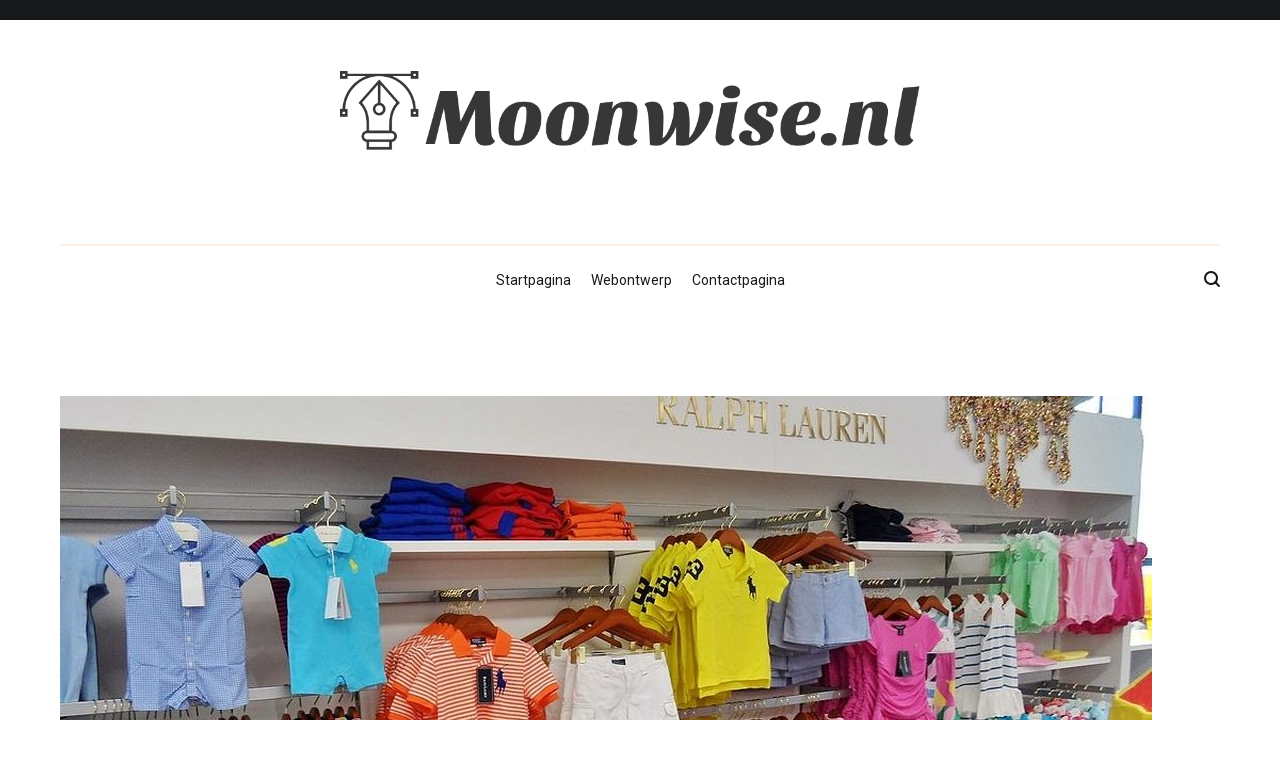

--- FILE ---
content_type: text/html; charset=UTF-8
request_url: https://moonwise.nl/?page=main
body_size: 11426
content:
<!doctype html>
<html lang="nl-NL">
<head>
	<meta charset="UTF-8">
	<meta name="viewport" content="width=device-width, initial-scale=1.0, user-scalable=no">
	<link rel="profile" href="https://gmpg.org/xfn/11">

	<title>Moonwise.nl</title>
<meta name='robots' content='max-image-preview:large' />
<link rel='dns-prefetch' href='//use.fontawesome.com' />
<link rel='dns-prefetch' href='//maxcdn.bootstrapcdn.com' />
<link rel="alternate" type="application/rss+xml" title="Moonwise.nl &raquo; feed" href="https://moonwise.nl/feed/" />
<script type="text/javascript">
/* <![CDATA[ */
window._wpemojiSettings = {"baseUrl":"https:\/\/s.w.org\/images\/core\/emoji\/15.0.3\/72x72\/","ext":".png","svgUrl":"https:\/\/s.w.org\/images\/core\/emoji\/15.0.3\/svg\/","svgExt":".svg","source":{"concatemoji":"https:\/\/moonwise.nl\/wp-includes\/js\/wp-emoji-release.min.js?ver=6.6.4"}};
/*! This file is auto-generated */
!function(i,n){var o,s,e;function c(e){try{var t={supportTests:e,timestamp:(new Date).valueOf()};sessionStorage.setItem(o,JSON.stringify(t))}catch(e){}}function p(e,t,n){e.clearRect(0,0,e.canvas.width,e.canvas.height),e.fillText(t,0,0);var t=new Uint32Array(e.getImageData(0,0,e.canvas.width,e.canvas.height).data),r=(e.clearRect(0,0,e.canvas.width,e.canvas.height),e.fillText(n,0,0),new Uint32Array(e.getImageData(0,0,e.canvas.width,e.canvas.height).data));return t.every(function(e,t){return e===r[t]})}function u(e,t,n){switch(t){case"flag":return n(e,"\ud83c\udff3\ufe0f\u200d\u26a7\ufe0f","\ud83c\udff3\ufe0f\u200b\u26a7\ufe0f")?!1:!n(e,"\ud83c\uddfa\ud83c\uddf3","\ud83c\uddfa\u200b\ud83c\uddf3")&&!n(e,"\ud83c\udff4\udb40\udc67\udb40\udc62\udb40\udc65\udb40\udc6e\udb40\udc67\udb40\udc7f","\ud83c\udff4\u200b\udb40\udc67\u200b\udb40\udc62\u200b\udb40\udc65\u200b\udb40\udc6e\u200b\udb40\udc67\u200b\udb40\udc7f");case"emoji":return!n(e,"\ud83d\udc26\u200d\u2b1b","\ud83d\udc26\u200b\u2b1b")}return!1}function f(e,t,n){var r="undefined"!=typeof WorkerGlobalScope&&self instanceof WorkerGlobalScope?new OffscreenCanvas(300,150):i.createElement("canvas"),a=r.getContext("2d",{willReadFrequently:!0}),o=(a.textBaseline="top",a.font="600 32px Arial",{});return e.forEach(function(e){o[e]=t(a,e,n)}),o}function t(e){var t=i.createElement("script");t.src=e,t.defer=!0,i.head.appendChild(t)}"undefined"!=typeof Promise&&(o="wpEmojiSettingsSupports",s=["flag","emoji"],n.supports={everything:!0,everythingExceptFlag:!0},e=new Promise(function(e){i.addEventListener("DOMContentLoaded",e,{once:!0})}),new Promise(function(t){var n=function(){try{var e=JSON.parse(sessionStorage.getItem(o));if("object"==typeof e&&"number"==typeof e.timestamp&&(new Date).valueOf()<e.timestamp+604800&&"object"==typeof e.supportTests)return e.supportTests}catch(e){}return null}();if(!n){if("undefined"!=typeof Worker&&"undefined"!=typeof OffscreenCanvas&&"undefined"!=typeof URL&&URL.createObjectURL&&"undefined"!=typeof Blob)try{var e="postMessage("+f.toString()+"("+[JSON.stringify(s),u.toString(),p.toString()].join(",")+"));",r=new Blob([e],{type:"text/javascript"}),a=new Worker(URL.createObjectURL(r),{name:"wpTestEmojiSupports"});return void(a.onmessage=function(e){c(n=e.data),a.terminate(),t(n)})}catch(e){}c(n=f(s,u,p))}t(n)}).then(function(e){for(var t in e)n.supports[t]=e[t],n.supports.everything=n.supports.everything&&n.supports[t],"flag"!==t&&(n.supports.everythingExceptFlag=n.supports.everythingExceptFlag&&n.supports[t]);n.supports.everythingExceptFlag=n.supports.everythingExceptFlag&&!n.supports.flag,n.DOMReady=!1,n.readyCallback=function(){n.DOMReady=!0}}).then(function(){return e}).then(function(){var e;n.supports.everything||(n.readyCallback(),(e=n.source||{}).concatemoji?t(e.concatemoji):e.wpemoji&&e.twemoji&&(t(e.twemoji),t(e.wpemoji)))}))}((window,document),window._wpemojiSettings);
/* ]]> */
</script>
<style id='wp-emoji-styles-inline-css' type='text/css'>

	img.wp-smiley, img.emoji {
		display: inline !important;
		border: none !important;
		box-shadow: none !important;
		height: 1em !important;
		width: 1em !important;
		margin: 0 0.07em !important;
		vertical-align: -0.1em !important;
		background: none !important;
		padding: 0 !important;
	}
</style>
<link rel='stylesheet' id='wp-block-library-css' href='https://moonwise.nl/wp-includes/css/dist/block-library/style.min.css?ver=6.6.4' type='text/css' media='all' />
<style id='classic-theme-styles-inline-css' type='text/css'>
/*! This file is auto-generated */
.wp-block-button__link{color:#fff;background-color:#32373c;border-radius:9999px;box-shadow:none;text-decoration:none;padding:calc(.667em + 2px) calc(1.333em + 2px);font-size:1.125em}.wp-block-file__button{background:#32373c;color:#fff;text-decoration:none}
</style>
<style id='global-styles-inline-css' type='text/css'>
:root{--wp--preset--aspect-ratio--square: 1;--wp--preset--aspect-ratio--4-3: 4/3;--wp--preset--aspect-ratio--3-4: 3/4;--wp--preset--aspect-ratio--3-2: 3/2;--wp--preset--aspect-ratio--2-3: 2/3;--wp--preset--aspect-ratio--16-9: 16/9;--wp--preset--aspect-ratio--9-16: 9/16;--wp--preset--color--black: #000000;--wp--preset--color--cyan-bluish-gray: #abb8c3;--wp--preset--color--white: #ffffff;--wp--preset--color--pale-pink: #f78da7;--wp--preset--color--vivid-red: #cf2e2e;--wp--preset--color--luminous-vivid-orange: #ff6900;--wp--preset--color--luminous-vivid-amber: #fcb900;--wp--preset--color--light-green-cyan: #7bdcb5;--wp--preset--color--vivid-green-cyan: #00d084;--wp--preset--color--pale-cyan-blue: #8ed1fc;--wp--preset--color--vivid-cyan-blue: #0693e3;--wp--preset--color--vivid-purple: #9b51e0;--wp--preset--gradient--vivid-cyan-blue-to-vivid-purple: linear-gradient(135deg,rgba(6,147,227,1) 0%,rgb(155,81,224) 100%);--wp--preset--gradient--light-green-cyan-to-vivid-green-cyan: linear-gradient(135deg,rgb(122,220,180) 0%,rgb(0,208,130) 100%);--wp--preset--gradient--luminous-vivid-amber-to-luminous-vivid-orange: linear-gradient(135deg,rgba(252,185,0,1) 0%,rgba(255,105,0,1) 100%);--wp--preset--gradient--luminous-vivid-orange-to-vivid-red: linear-gradient(135deg,rgba(255,105,0,1) 0%,rgb(207,46,46) 100%);--wp--preset--gradient--very-light-gray-to-cyan-bluish-gray: linear-gradient(135deg,rgb(238,238,238) 0%,rgb(169,184,195) 100%);--wp--preset--gradient--cool-to-warm-spectrum: linear-gradient(135deg,rgb(74,234,220) 0%,rgb(151,120,209) 20%,rgb(207,42,186) 40%,rgb(238,44,130) 60%,rgb(251,105,98) 80%,rgb(254,248,76) 100%);--wp--preset--gradient--blush-light-purple: linear-gradient(135deg,rgb(255,206,236) 0%,rgb(152,150,240) 100%);--wp--preset--gradient--blush-bordeaux: linear-gradient(135deg,rgb(254,205,165) 0%,rgb(254,45,45) 50%,rgb(107,0,62) 100%);--wp--preset--gradient--luminous-dusk: linear-gradient(135deg,rgb(255,203,112) 0%,rgb(199,81,192) 50%,rgb(65,88,208) 100%);--wp--preset--gradient--pale-ocean: linear-gradient(135deg,rgb(255,245,203) 0%,rgb(182,227,212) 50%,rgb(51,167,181) 100%);--wp--preset--gradient--electric-grass: linear-gradient(135deg,rgb(202,248,128) 0%,rgb(113,206,126) 100%);--wp--preset--gradient--midnight: linear-gradient(135deg,rgb(2,3,129) 0%,rgb(40,116,252) 100%);--wp--preset--font-size--small: 13px;--wp--preset--font-size--medium: 20px;--wp--preset--font-size--large: 36px;--wp--preset--font-size--x-large: 42px;--wp--preset--spacing--20: 0.44rem;--wp--preset--spacing--30: 0.67rem;--wp--preset--spacing--40: 1rem;--wp--preset--spacing--50: 1.5rem;--wp--preset--spacing--60: 2.25rem;--wp--preset--spacing--70: 3.38rem;--wp--preset--spacing--80: 5.06rem;--wp--preset--shadow--natural: 6px 6px 9px rgba(0, 0, 0, 0.2);--wp--preset--shadow--deep: 12px 12px 50px rgba(0, 0, 0, 0.4);--wp--preset--shadow--sharp: 6px 6px 0px rgba(0, 0, 0, 0.2);--wp--preset--shadow--outlined: 6px 6px 0px -3px rgba(255, 255, 255, 1), 6px 6px rgba(0, 0, 0, 1);--wp--preset--shadow--crisp: 6px 6px 0px rgba(0, 0, 0, 1);}:where(.is-layout-flex){gap: 0.5em;}:where(.is-layout-grid){gap: 0.5em;}body .is-layout-flex{display: flex;}.is-layout-flex{flex-wrap: wrap;align-items: center;}.is-layout-flex > :is(*, div){margin: 0;}body .is-layout-grid{display: grid;}.is-layout-grid > :is(*, div){margin: 0;}:where(.wp-block-columns.is-layout-flex){gap: 2em;}:where(.wp-block-columns.is-layout-grid){gap: 2em;}:where(.wp-block-post-template.is-layout-flex){gap: 1.25em;}:where(.wp-block-post-template.is-layout-grid){gap: 1.25em;}.has-black-color{color: var(--wp--preset--color--black) !important;}.has-cyan-bluish-gray-color{color: var(--wp--preset--color--cyan-bluish-gray) !important;}.has-white-color{color: var(--wp--preset--color--white) !important;}.has-pale-pink-color{color: var(--wp--preset--color--pale-pink) !important;}.has-vivid-red-color{color: var(--wp--preset--color--vivid-red) !important;}.has-luminous-vivid-orange-color{color: var(--wp--preset--color--luminous-vivid-orange) !important;}.has-luminous-vivid-amber-color{color: var(--wp--preset--color--luminous-vivid-amber) !important;}.has-light-green-cyan-color{color: var(--wp--preset--color--light-green-cyan) !important;}.has-vivid-green-cyan-color{color: var(--wp--preset--color--vivid-green-cyan) !important;}.has-pale-cyan-blue-color{color: var(--wp--preset--color--pale-cyan-blue) !important;}.has-vivid-cyan-blue-color{color: var(--wp--preset--color--vivid-cyan-blue) !important;}.has-vivid-purple-color{color: var(--wp--preset--color--vivid-purple) !important;}.has-black-background-color{background-color: var(--wp--preset--color--black) !important;}.has-cyan-bluish-gray-background-color{background-color: var(--wp--preset--color--cyan-bluish-gray) !important;}.has-white-background-color{background-color: var(--wp--preset--color--white) !important;}.has-pale-pink-background-color{background-color: var(--wp--preset--color--pale-pink) !important;}.has-vivid-red-background-color{background-color: var(--wp--preset--color--vivid-red) !important;}.has-luminous-vivid-orange-background-color{background-color: var(--wp--preset--color--luminous-vivid-orange) !important;}.has-luminous-vivid-amber-background-color{background-color: var(--wp--preset--color--luminous-vivid-amber) !important;}.has-light-green-cyan-background-color{background-color: var(--wp--preset--color--light-green-cyan) !important;}.has-vivid-green-cyan-background-color{background-color: var(--wp--preset--color--vivid-green-cyan) !important;}.has-pale-cyan-blue-background-color{background-color: var(--wp--preset--color--pale-cyan-blue) !important;}.has-vivid-cyan-blue-background-color{background-color: var(--wp--preset--color--vivid-cyan-blue) !important;}.has-vivid-purple-background-color{background-color: var(--wp--preset--color--vivid-purple) !important;}.has-black-border-color{border-color: var(--wp--preset--color--black) !important;}.has-cyan-bluish-gray-border-color{border-color: var(--wp--preset--color--cyan-bluish-gray) !important;}.has-white-border-color{border-color: var(--wp--preset--color--white) !important;}.has-pale-pink-border-color{border-color: var(--wp--preset--color--pale-pink) !important;}.has-vivid-red-border-color{border-color: var(--wp--preset--color--vivid-red) !important;}.has-luminous-vivid-orange-border-color{border-color: var(--wp--preset--color--luminous-vivid-orange) !important;}.has-luminous-vivid-amber-border-color{border-color: var(--wp--preset--color--luminous-vivid-amber) !important;}.has-light-green-cyan-border-color{border-color: var(--wp--preset--color--light-green-cyan) !important;}.has-vivid-green-cyan-border-color{border-color: var(--wp--preset--color--vivid-green-cyan) !important;}.has-pale-cyan-blue-border-color{border-color: var(--wp--preset--color--pale-cyan-blue) !important;}.has-vivid-cyan-blue-border-color{border-color: var(--wp--preset--color--vivid-cyan-blue) !important;}.has-vivid-purple-border-color{border-color: var(--wp--preset--color--vivid-purple) !important;}.has-vivid-cyan-blue-to-vivid-purple-gradient-background{background: var(--wp--preset--gradient--vivid-cyan-blue-to-vivid-purple) !important;}.has-light-green-cyan-to-vivid-green-cyan-gradient-background{background: var(--wp--preset--gradient--light-green-cyan-to-vivid-green-cyan) !important;}.has-luminous-vivid-amber-to-luminous-vivid-orange-gradient-background{background: var(--wp--preset--gradient--luminous-vivid-amber-to-luminous-vivid-orange) !important;}.has-luminous-vivid-orange-to-vivid-red-gradient-background{background: var(--wp--preset--gradient--luminous-vivid-orange-to-vivid-red) !important;}.has-very-light-gray-to-cyan-bluish-gray-gradient-background{background: var(--wp--preset--gradient--very-light-gray-to-cyan-bluish-gray) !important;}.has-cool-to-warm-spectrum-gradient-background{background: var(--wp--preset--gradient--cool-to-warm-spectrum) !important;}.has-blush-light-purple-gradient-background{background: var(--wp--preset--gradient--blush-light-purple) !important;}.has-blush-bordeaux-gradient-background{background: var(--wp--preset--gradient--blush-bordeaux) !important;}.has-luminous-dusk-gradient-background{background: var(--wp--preset--gradient--luminous-dusk) !important;}.has-pale-ocean-gradient-background{background: var(--wp--preset--gradient--pale-ocean) !important;}.has-electric-grass-gradient-background{background: var(--wp--preset--gradient--electric-grass) !important;}.has-midnight-gradient-background{background: var(--wp--preset--gradient--midnight) !important;}.has-small-font-size{font-size: var(--wp--preset--font-size--small) !important;}.has-medium-font-size{font-size: var(--wp--preset--font-size--medium) !important;}.has-large-font-size{font-size: var(--wp--preset--font-size--large) !important;}.has-x-large-font-size{font-size: var(--wp--preset--font-size--x-large) !important;}
:where(.wp-block-post-template.is-layout-flex){gap: 1.25em;}:where(.wp-block-post-template.is-layout-grid){gap: 1.25em;}
:where(.wp-block-columns.is-layout-flex){gap: 2em;}:where(.wp-block-columns.is-layout-grid){gap: 2em;}
:root :where(.wp-block-pullquote){font-size: 1.5em;line-height: 1.6;}
</style>
<link rel='stylesheet' id='contact-form-7-css' href='https://moonwise.nl/wp-content/plugins/contact-form-7/includes/css/styles.css?ver=4.9.2' type='text/css' media='all' />
<link rel='stylesheet' id='cff-css' href='https://moonwise.nl/wp-content/plugins/custom-facebook-feed/css/cff-style.css?ver=2.4.6' type='text/css' media='all' />
<link rel='stylesheet' id='cff-font-awesome-css' href='https://maxcdn.bootstrapcdn.com/font-awesome/4.5.0/css/font-awesome.min.css?ver=4.5.0' type='text/css' media='all' />
<link rel='stylesheet' id='gabfire-widget-css-css' href='https://moonwise.nl/wp-content/plugins/gabfire-widget-pack/css/style.css?ver=6.6.4' type='text/css' media='all' />
<link rel='stylesheet' id='cf7-style-frontend-style-css' href='https://moonwise.nl/wp-content/plugins/contact-form-7-style/css/frontend.css?ver=3.1.6' type='text/css' media='all' />
<link rel='stylesheet' id='cf7-style-responsive-style-css' href='https://moonwise.nl/wp-content/plugins/contact-form-7-style/css/responsive.css?ver=3.1.6' type='text/css' media='all' />
<link rel='stylesheet' id='cenote-style-css' href='https://moonwise.nl/wp-content/themes/cenote/style.css?ver=6.6.4' type='text/css' media='all' />
<style id='cenote-style-inline-css' type='text/css'>
.cenote-header-media .tg-container {
			background-image: url( "" );
		}
</style>
<link rel='stylesheet' id='themegrill-icons-css' href='https://moonwise.nl/wp-content/themes/cenote/assets/css/themegrill-icons.min.css?ver=6.6.4' type='text/css' media='all' />
<link rel='stylesheet' id='swiper-css' href='https://moonwise.nl/wp-content/themes/cenote/assets/css/swiper.min.css?ver=6.6.4' type='text/css' media='all' />
<link rel='stylesheet' id='__EPYT__style-css' href='https://moonwise.nl/wp-content/plugins/youtube-embed-plus/styles/ytprefs.min.css?ver=6.6.4' type='text/css' media='all' />
<style id='__EPYT__style-inline-css' type='text/css'>

                .epyt-gallery-thumb {
                        width: 33.333%;
                }
                
</style>
<link rel='stylesheet' id='kirki-styles-cenote_config-css' href='https://moonwise.nl/wp-content/themes/cenote/inc/kirki/assets/css/kirki-styles.css?ver=3.0.25' type='text/css' media='all' />
<style id='kirki-styles-cenote_config-inline-css' type='text/css'>
.cenote-breadcrumb li a:hover,.cenote-breadcrumb.cenote-breadcrumb--dark li:hover a,.cenote-header-media.cenote-header-media--right .cenote-header-media__button:hover,.cenote-header-sticky .cenote-reading-bar .cenote-reading-bar__share .cenote-reading-share-item a:hover,.cenote-header-sticky .main-navigation li ul li > a:hover,.cenote-header-sticky .main-navigation li ul li.focus > a,.entry-content .page-links a:hover,.entry-content a,.entry-content table a:hover,.entry-footer .tags-links a:hover,.entry-meta a,.main-navigation.tg-site-menu--offcanvas li.current-menu-ancestor > a,.main-navigation.tg-site-menu--offcanvas li.current-menu-item > a,.main-navigation.tg-site-menu--offcanvas li.current_page_ancestor > a,.main-navigation.tg-site-menu--offcanvas li.current_page_item > a,.main-navigation.tg-site-menu--offcanvas li:hover > a,.pagination .page-numbers:hover,.single .hentry .entry-meta a:hover,.tg-footer-bottom .tg-social-menu a:hover,.tg-footer-bottom .tg-social-menu li:hover a,.tg-header-top .tg-social-menu li:hover a,.tg-header-top ul:not(.tg-social-menu) li a:hover,.tg-site-footer--default .tg-footer-bottom .site-info a:hover,.tg-site-footer--default .tg-footer-bottom .tg-social-menu li a:hover,.tg-site-footer--default .widget .tagcloud a:hover,.tg-site-footer--default .widget ul li a:hover,.tg-site-footer--light-dark .tg-footer-bottom .site-info a:hover,.tg-site-footer--light-dark .tg-footer-bottom .tg-social-menu a:hover,.tg-site-footer--light-dark-center .tg-footer-bottom .site-info a:hover,.tg-site-footer--light-dark-center .tg-footer-bottom .tg-social-menu a:hover,.tg-site-menu--default li.focus > a,.tg-top-cat .cat-links a,.widget_tag_cloud .tagcloud a:hover,a:active,a:focus,a:hover{color:#8224e3;}.button:hover,.entry-footer .cat-links a,.entry-meta .posted-on:before,.main-navigation.tg-site-menu--offcanvas li.current-menu-ancestor > a:before,.main-navigation.tg-site-menu--offcanvas li.current-menu-item > a:before,.main-navigation.tg-site-menu--offcanvas li.current_page_ancestor > a:before,.main-navigation.tg-site-menu--offcanvas li.current_page_item > a:before,.main-navigation.tg-site-menu--offcanvas li:hover > a:before,.post-format-media--gallery .swiper-button-next,.post-format-media--gallery .swiper-button-prev,.post-template-post-template-cover .entry-header--cover .tg-top-cat .cat-links a:hover,.tg-readmore-link:hover:before,.widget .widget-title:after,button:hover,input[type="button"]:hover,input[type="reset"]:hover,input[type="submit"]:hover{background-color:#8224e3;}.entry-footer .tags-links a:hover,.tg-site-footer--default .widget .tagcloud a:hover,.widget_tag_cloud .tagcloud a:hover{border-color:#8224e3;}body{font-family:Roboto, Helvetica, Arial, sans-serif;font-weight:400;}h1, h2, h3, h4, h5, h6{font-family:Catamaran, Helvetica, Arial, sans-serif;font-weight:700;}
</style>
<script type="text/javascript" src="https://moonwise.nl/wp-includes/js/jquery/jquery.min.js?ver=3.7.1" id="jquery-core-js"></script>
<script type="text/javascript" src="https://moonwise.nl/wp-includes/js/jquery/jquery-migrate.min.js?ver=3.4.1" id="jquery-migrate-js"></script>
<script type="text/javascript" id="__ytprefs__-js-extra">
/* <![CDATA[ */
var _EPYT_ = {"ajaxurl":"https:\/\/moonwise.nl\/wp-admin\/admin-ajax.php","security":"4ffff3be31","gallery_scrolloffset":"20","eppathtoscripts":"https:\/\/moonwise.nl\/wp-content\/plugins\/youtube-embed-plus\/scripts\/","epresponsiveselector":"[\"iframe.__youtube_prefs_widget__\"]","epdovol":"1","version":"11.8.2","evselector":"iframe.__youtube_prefs__[src], iframe[src*=\"youtube.com\/embed\/\"], iframe[src*=\"youtube-nocookie.com\/embed\/\"]","ajax_compat":"","stopMobileBuffer":"1"};
/* ]]> */
</script>
<script type="text/javascript" src="https://moonwise.nl/wp-content/plugins/youtube-embed-plus/scripts/ytprefs.min.js?ver=6.6.4" id="__ytprefs__-js"></script>
<link rel="https://api.w.org/" href="https://moonwise.nl/wp-json/" /><link rel="EditURI" type="application/rsd+xml" title="RSD" href="https://moonwise.nl/xmlrpc.php?rsd" />
<meta name="generator" content="WordPress 6.6.4" />

<style class='cf7-style' media='screen' type='text/css'>

</style>
		<style type="text/css">
					.site-branding {
				margin-bottom: 0;
			}
			.site-title,
			.site-description {
				position: absolute;
				clip: rect(1px, 1px, 1px, 1px);
			}
				</style>
		<meta name="twitter:partner" content="tfwp"><link rel="icon" href="https://moonwise.nl/wp-content/uploads/sites/287/2018/06/cropped-icon-32x32.png" sizes="32x32" />
<link rel="icon" href="https://moonwise.nl/wp-content/uploads/sites/287/2018/06/cropped-icon-192x192.png" sizes="192x192" />
<link rel="apple-touch-icon" href="https://moonwise.nl/wp-content/uploads/sites/287/2018/06/cropped-icon-180x180.png" />
<meta name="msapplication-TileImage" content="https://moonwise.nl/wp-content/uploads/sites/287/2018/06/cropped-icon-270x270.png" />

<meta name="twitter:card" content="summary"><meta name="twitter:title" content="Moonwise.nl">
		<style type="text/css" id="wp-custom-css">
			.site-info {
	display:none;
}		</style>
		</head>

<body data-rsssl=1 class="blog wp-custom-logo layout-site--wide hfeed tg-archive-style--big-block layout--no-sidebar tg-archive-col--2">
<div id="page" class="site">
	<a class="skip-link screen-reader-text" href="#content">Naar de inhoud springen</a>

	<header id="masthead" class="site-header tg-site-header tg-site-header--bordered">
					<div class="tg-header-top">
				<div class="tg-container tg-flex-container tg-flex-space-between tg-flex-item-centered">
					<nav class="tg-header-navigation">
	</nav><!-- /.tg-header-navigation -->
				</div>
			</div><!-- .tg-header-top -->
		
		<div class="tg-header-bottom">
			<div class="header-bottom-top">
	<div class="tg-container tg-flex-container tg-flex-space-between tg-flex-item-centered">
		
<div class="site-branding">
	<a href="https://moonwise.nl/" class="custom-logo-link" rel="home"><img width="600" height="160" src="https://moonwise.nl/wp-content/uploads/sites/287/2018/06/logo.png" class="custom-logo" alt="Moonwise.nl" decoding="async" fetchpriority="high" srcset="https://moonwise.nl/wp-content/uploads/sites/287/2018/06/logo.png 600w, https://moonwise.nl/wp-content/uploads/sites/287/2018/06/logo-300x80.png 300w" sizes="(max-width: 600px) 100vw, 600px" /></a>		<p class="site-title"><a href="https://moonwise.nl/" rel="home">Moonwise.nl</a></p>
	</div><!-- .site-branding -->
	</div><!-- /.tg-container -->
</div>
<!-- /.header-bottom-top -->

<div class="header-bottom-bottom">
	<div class="tg-container tg-flex-container tg-flex-space-between tg-flex-item-centered">
		
<nav class="tg-social-menu-navigation">
	</nav><!-- /.tg-social-menu -->
<nav id="site-navigation" class="main-navigation tg-site-menu--default">
	<div class="menu-menu1-container"><ul id="primary-menu" class="menu"><li id="menu-item-123" class="menu-item menu-item-type-post_type menu-item-object-page current_page_parent menu-item-123"><a href="https://moonwise.nl/startpagina/">Startpagina</a></li>
<li id="menu-item-124" class="menu-item menu-item-type-taxonomy menu-item-object-category menu-item-124"><a href="https://moonwise.nl/category/webontwerp/">Webontwerp</a></li>
<li id="menu-item-122" class="menu-item menu-item-type-post_type menu-item-object-page menu-item-122"><a href="https://moonwise.nl/contactpagina/">Contactpagina</a></li>
</ul></div></nav><!-- #site-navigation -->
<nav class="tg-header-action-navigation">
	<ul class="tg-header-action-menu">
					<li class="tg-search-toggle"><i class="tg-icon-search"></i></li>
		
		<li class="tg-mobile-menu-toggle">
			<span></span>
		</li>
	</ul><!-- .tg-header-action-menu -->
</nav>
<!-- /.tg-header-action-navigation -->
	</div><!-- /.tg-header -->
</div>
<!-- /.header-bottom-bottom -->
		</div>

	</header><!-- #masthead -->

		<nav id="cenote-sticky-header" class="cenote-header-sticky ">
		<div class="sticky-header-slide">
			<div class="cenote-reading-bar">
				<div class="tg-container tg-flex-container tg-flex-item-centered">
									</div>
				<!-- /.tg-container -->
			</div>
			<!-- /.cenote-reading-bar -->

			<div class="cenote-sticky-main">
				<div class="tg-container tg-flex-container tg-flex-space-between tg-flex-item-centered">
					<nav class="main-navigation cenote-sticky-navigation tg-site-menu--default">
						<div class="menu-menu1-container"><ul id="primary-menu" class="menu"><li class="menu-item menu-item-type-post_type menu-item-object-page current_page_parent menu-item-123"><a href="https://moonwise.nl/startpagina/">Startpagina</a></li>
<li class="menu-item menu-item-type-taxonomy menu-item-object-category menu-item-124"><a href="https://moonwise.nl/category/webontwerp/">Webontwerp</a></li>
<li class="menu-item menu-item-type-post_type menu-item-object-page menu-item-122"><a href="https://moonwise.nl/contactpagina/">Contactpagina</a></li>
</ul></div>					</nav>
					<!-- /.main-navigation cenote-sticky-navigation -->

					<nav class="tg-header-action-navigation">
	<ul class="tg-header-action-menu">
					<li class="tg-search-toggle"><i class="tg-icon-search"></i></li>
		
		<li class="tg-mobile-menu-toggle">
			<span></span>
		</li>
	</ul><!-- .tg-header-action-menu -->
</nav>
<!-- /.tg-header-action-navigation -->

				</div>
				<!-- /.tg-container -->
			</div>
			<!-- /.cenote-header-sticky__top -->
		</div>
		<!-- /.sticky-header-slide -->
	</nav>
	<!-- /#cenote-sticky-menu.cenote-menu-sticky -->
			<header>
				<div class="tg-container">
						<h1 class="page-title screen-reader-text"></h1>
				</div>
			</header>
			<!-- /.tg-container -->
		
	<div id="content" class="site-content">

		<div class="tg-container tg-flex-container tg-flex-space-between">

	<div id="primary" class="content-area">
		<main id="main" class="site-main">

			
<article id="post-173" class="post-173 post type-post status-publish format-standard has-post-thumbnail hentry category-webontwerp">
			
		<a class="entry-thumbnail" href="https://moonwise.nl/de-psychologie-achter-merkkleding-voor-kinderen-waarom-ouders-kiezen-voor-premium-brands/" aria-hidden="true">
							<span class="post-thumbnail__letter">
					D				</span>
						<img width="1092" height="653" src="https://moonwise.nl/wp-content/uploads/sites/287/2025/09/image_1-1092x653.jpg" class="attachment-cenote-full-width size-cenote-full-width wp-post-image" alt="De psychologie achter merkkleding voor kinderen: waarom ouders kiezen voor premium brands" decoding="async" />		</a>
				<div class="entry-meta">
				<span class="cat-links"><a href="https://moonwise.nl/category/webontwerp/" rel="category tag">Webontwerp</a></span><span class="posted-on"><a href="https://moonwise.nl/de-psychologie-achter-merkkleding-voor-kinderen-waarom-ouders-kiezen-voor-premium-brands/" rel="bookmark"><time class="entry-date published" datetime="2025-10-03T04:39:00+00:00">oktober 3, 2025</time><time class="updated" datetime="2025-09-26T10:49:11+00:00">september 26, 2025</time></a></span>			</div><!-- .entry-meta -->
					<header class="entry-header">
				<h2 class="entry-title"><a href="https://moonwise.nl/de-psychologie-achter-merkkleding-voor-kinderen-waarom-ouders-kiezen-voor-premium-brands/" rel="bookmark">De psychologie achter merkkleding voor kinderen: waarom ouders kiezen voor premium brands</a></h2>			</header><!-- .entry-header -->
					<div class="entry-content">
				<p>Wanneer ik een webshop voor kinderkleding analyseer of ontwerp, kijk ik verder dan de productfoto&#8217;s en de call-to-action knoppen. Ik probeer de dieperliggende motivaties van de bezoeker te begrijpen. Waarom kiest een ouder voor een T-shirt van 80 euro als een alternatief van 8 euro ook volstaat? De aankoop van merkkleding voor kinderen is zelden [&hellip;]</p>
			</div><!-- .entry-content -->
					<footer class="entry-footer">
				<a href="https://moonwise.nl/de-psychologie-achter-merkkleding-voor-kinderen-waarom-ouders-kiezen-voor-premium-brands/" class="tg-readmore-link">Verder lezen</a>
			</footer><!-- .entry-footer -->
		</article><!-- #post-173 -->

<article id="post-170" class="post-170 post type-post status-publish format-standard has-post-thumbnail hentry category-webontwerp">
			
		<a class="entry-thumbnail" href="https://moonwise.nl/de-invloed-van-webdesign-op-gebruikersvertrouwen-en-merkloyaliteit/" aria-hidden="true">
							<span class="post-thumbnail__letter">
					D				</span>
						<img width="600" height="400" src="https://moonwise.nl/wp-content/uploads/sites/287/2025/03/resized_brand_trust_web_design_hpjSkU2UYSU_4-600x400.jpg" class="attachment-cenote-post size-cenote-post wp-post-image" alt="De invloed van webdesign op gebruikersvertrouwen en merkloyaliteit" decoding="async" />		</a>
				<div class="entry-meta">
				<span class="cat-links"><a href="https://moonwise.nl/category/webontwerp/" rel="category tag">Webontwerp</a></span><span class="posted-on"><a href="https://moonwise.nl/de-invloed-van-webdesign-op-gebruikersvertrouwen-en-merkloyaliteit/" rel="bookmark"><time class="entry-date published updated" datetime="2025-03-25T01:43:25+00:00">maart 25, 2025</time></a></span>			</div><!-- .entry-meta -->
					<header class="entry-header">
				<h2 class="entry-title"><a href="https://moonwise.nl/de-invloed-van-webdesign-op-gebruikersvertrouwen-en-merkloyaliteit/" rel="bookmark">De invloed van webdesign op gebruikersvertrouwen en merkloyaliteit</a></h2>			</header><!-- .entry-header -->
					<div class="entry-content">
				<p>Een website is vaak het eerste contactpunt met potentiële klanten. Daarom is webdesign cruciaal voor het opbouwen van klantvertrouwen en merkloyaliteit. Een doordacht ontwerp is meer dan alleen visueel aantrekkelijk; het bepaalt hoe bezoekers een merk online ervaren. De Basis: Vertrouwen Wekken Een professioneel ontwerp vormt de basis voor het winnen van vertrouwen. Dit bereik [&hellip;]</p>
			</div><!-- .entry-content -->
					<footer class="entry-footer">
				<a href="https://moonwise.nl/de-invloed-van-webdesign-op-gebruikersvertrouwen-en-merkloyaliteit/" class="tg-readmore-link">Verder lezen</a>
			</footer><!-- .entry-footer -->
		</article><!-- #post-170 -->

<article id="post-168" class="post-168 post type-post status-publish format-standard has-post-thumbnail hentry category-webontwerp">
			
		<a class="entry-thumbnail" href="https://moonwise.nl/energieverbruik-van-webdesigners/" aria-hidden="true">
							<span class="post-thumbnail__letter">
					E				</span>
						<img width="500" height="334" src="https://moonwise.nl/wp-content/uploads/sites/287/2022/09/c5ahW6bkQynt.jpg" class="attachment-cenote-post size-cenote-post wp-post-image" alt="Energieverbruik van webdesigners" decoding="async" srcset="https://moonwise.nl/wp-content/uploads/sites/287/2022/09/c5ahW6bkQynt.jpg 500w, https://moonwise.nl/wp-content/uploads/sites/287/2022/09/c5ahW6bkQynt-300x200.jpg 300w" sizes="(max-width: 500px) 100vw, 500px" />		</a>
				<div class="entry-meta">
				<span class="cat-links"><a href="https://moonwise.nl/category/webontwerp/" rel="category tag">Webontwerp</a></span><span class="posted-on"><a href="https://moonwise.nl/energieverbruik-van-webdesigners/" rel="bookmark"><time class="entry-date published updated" datetime="2022-10-04T02:59:00+00:00">oktober 4, 2022</time></a></span>			</div><!-- .entry-meta -->
					<header class="entry-header">
				<h2 class="entry-title"><a href="https://moonwise.nl/energieverbruik-van-webdesigners/" rel="bookmark">Energieverbruik van webdesigners</a></h2>			</header><!-- .entry-header -->
					<div class="entry-content">
				<p>Het mag duidelijk zijn dat webdesigners veel stroom gebruiken. Het werk wordt immers gedaan op elektrische apparaten. Je kunt als webdesigner het energieverbruik wel minimaliseren. Dit is beter voor het milieu en zeker gezien de actuele stroomprijs van de afgelopen maanden ook beter voor je portemonnee. Het gebruik van laptops Een laptop verbruikt minder stroom [&hellip;]</p>
			</div><!-- .entry-content -->
					<footer class="entry-footer">
				<a href="https://moonwise.nl/energieverbruik-van-webdesigners/" class="tg-readmore-link">Verder lezen</a>
			</footer><!-- .entry-footer -->
		</article><!-- #post-168 -->

<article id="post-163" class="post-163 post type-post status-publish format-standard has-post-thumbnail hentry category-webontwerp">
			
		<a class="entry-thumbnail" href="https://moonwise.nl/voor-jezelf-beginnen-als-webdesigner/" aria-hidden="true">
							<span class="post-thumbnail__letter">
					V				</span>
						<img width="500" height="400" src="https://moonwise.nl/wp-content/uploads/sites/287/2022/01/fE0ceDdesYFl-500x400.jpg" class="attachment-cenote-post size-cenote-post wp-post-image" alt="Voor jezelf beginnen als webdesigner" decoding="async" loading="lazy" />		</a>
				<div class="entry-meta">
				<span class="cat-links"><a href="https://moonwise.nl/category/webontwerp/" rel="category tag">Webontwerp</a></span><span class="posted-on"><a href="https://moonwise.nl/voor-jezelf-beginnen-als-webdesigner/" rel="bookmark"><time class="entry-date published updated" datetime="2021-12-26T01:02:00+00:00">december 26, 2021</time></a></span>			</div><!-- .entry-meta -->
					<header class="entry-header">
				<h2 class="entry-title"><a href="https://moonwise.nl/voor-jezelf-beginnen-als-webdesigner/" rel="bookmark">Voor jezelf beginnen als webdesigner</a></h2>			</header><!-- .entry-header -->
					<div class="entry-content">
				<p>Webdesign heeft jouw interesse en je bent er goed in. Steeds vaker wordt er dan ook een beroep gedaan op jouw skills op dit gebied. Misschien ben je in loondienst en maakt je werkgever dankbaar gebruik van jouw kennis, of websites bouwen en onderhouden is een uit de hand gelopen hobby waar mensen in je [&hellip;]</p>
			</div><!-- .entry-content -->
					<footer class="entry-footer">
				<a href="https://moonwise.nl/voor-jezelf-beginnen-als-webdesigner/" class="tg-readmore-link">Verder lezen</a>
			</footer><!-- .entry-footer -->
		</article><!-- #post-163 -->

<article id="post-160" class="post-160 post type-post status-publish format-standard has-post-thumbnail hentry category-webontwerp">
			
		<a class="entry-thumbnail" href="https://moonwise.nl/hoe-een-webdesigner-je-conversie-kan-verhogen/" aria-hidden="true">
							<span class="post-thumbnail__letter">
					H				</span>
						<img width="500" height="375" src="https://moonwise.nl/wp-content/uploads/sites/287/2020/12/fnFoDhe7SXPe.jpg" class="attachment-cenote-post size-cenote-post wp-post-image" alt="Hoe een webdesigner je conversie kan verhogen" decoding="async" loading="lazy" srcset="https://moonwise.nl/wp-content/uploads/sites/287/2020/12/fnFoDhe7SXPe.jpg 500w, https://moonwise.nl/wp-content/uploads/sites/287/2020/12/fnFoDhe7SXPe-300x225.jpg 300w" sizes="(max-width: 500px) 100vw, 500px" />		</a>
				<div class="entry-meta">
				<span class="cat-links"><a href="https://moonwise.nl/category/webontwerp/" rel="category tag">Webontwerp</a></span><span class="posted-on"><a href="https://moonwise.nl/hoe-een-webdesigner-je-conversie-kan-verhogen/" rel="bookmark"><time class="entry-date published updated" datetime="2021-01-03T20:46:00+00:00">januari 3, 2021</time></a></span>			</div><!-- .entry-meta -->
					<header class="entry-header">
				<h2 class="entry-title"><a href="https://moonwise.nl/hoe-een-webdesigner-je-conversie-kan-verhogen/" rel="bookmark">Hoe een webdesigner je conversie kan verhogen</a></h2>			</header><!-- .entry-header -->
					<div class="entry-content">
				<p>De kwaliteit van je bedrijfswebsite staat of valt met de kwaliteit van je webdesigner. Een ervaren specialist houdt bij elke stap van het ontwerpen en opzetten van je website rekening met het einddoel: jouw klanten bereiken en conversies genereren. Dat doet hij door je site te integreren met Lime CRM of een ander klantbeheersysteem, salesplugins [&hellip;]</p>
			</div><!-- .entry-content -->
					<footer class="entry-footer">
				<a href="https://moonwise.nl/hoe-een-webdesigner-je-conversie-kan-verhogen/" class="tg-readmore-link">Verder lezen</a>
			</footer><!-- .entry-footer -->
		</article><!-- #post-160 -->

<article id="post-155" class="post-155 post type-post status-publish format-standard has-post-thumbnail hentry category-webontwerp">
			
		<a class="entry-thumbnail" href="https://moonwise.nl/waarom-wordpress-kiezen-voor-je-website/" aria-hidden="true">
							<span class="post-thumbnail__letter">
					W				</span>
						<img width="500" height="375" src="https://moonwise.nl/wp-content/uploads/sites/287/2020/08/dud0hzcL9tcg.jpg" class="attachment-cenote-post size-cenote-post wp-post-image" alt="Waarom WordPress kiezen voor je website?" decoding="async" loading="lazy" srcset="https://moonwise.nl/wp-content/uploads/sites/287/2020/08/dud0hzcL9tcg.jpg 500w, https://moonwise.nl/wp-content/uploads/sites/287/2020/08/dud0hzcL9tcg-300x225.jpg 300w" sizes="(max-width: 500px) 100vw, 500px" />		</a>
				<div class="entry-meta">
				<span class="cat-links"><a href="https://moonwise.nl/category/webontwerp/" rel="category tag">Webontwerp</a></span><span class="posted-on"><a href="https://moonwise.nl/waarom-wordpress-kiezen-voor-je-website/" rel="bookmark"><time class="entry-date published updated" datetime="2020-09-04T02:49:00+00:00">september 4, 2020</time></a></span>			</div><!-- .entry-meta -->
					<header class="entry-header">
				<h2 class="entry-title"><a href="https://moonwise.nl/waarom-wordpress-kiezen-voor-je-website/" rel="bookmark">Waarom WordPress kiezen voor je website?</a></h2>			</header><!-- .entry-header -->
					<div class="entry-content">
				<p>Als je een nieuwe blog, website of webstore begint, kan je kiezen uit een paar verschillende platforms. En dat is een belangrijke keuze, want elk platform heeft zijn eigen plugins, handige opties en prijskaartje. Er zijn bijvoorbeeld betaalde platforms zoals Shopify en Weebly: heel makkelijk te gebruiken, maar met weinig extraatjes. Of je kan kiezen [&hellip;]</p>
			</div><!-- .entry-content -->
					<footer class="entry-footer">
				<a href="https://moonwise.nl/waarom-wordpress-kiezen-voor-je-website/" class="tg-readmore-link">Verder lezen</a>
			</footer><!-- .entry-footer -->
		</article><!-- #post-155 -->

<article id="post-152" class="post-152 post type-post status-publish format-standard has-post-thumbnail hentry category-webontwerp">
			
		<a class="entry-thumbnail" href="https://moonwise.nl/een-tactisch-navigatiemenu-maken/" aria-hidden="true">
							<span class="post-thumbnail__letter">
					E				</span>
						<img width="600" height="400" src="https://moonwise.nl/wp-content/uploads/sites/287/2020/02/eWoPAHb6sqvB-600x400.jpg" class="attachment-cenote-post size-cenote-post wp-post-image" alt="Een tactisch navigatiemenu maken" decoding="async" loading="lazy" />		</a>
				<div class="entry-meta">
				<span class="cat-links"><a href="https://moonwise.nl/category/webontwerp/" rel="category tag">Webontwerp</a></span><span class="posted-on"><a href="https://moonwise.nl/een-tactisch-navigatiemenu-maken/" rel="bookmark"><time class="entry-date published updated" datetime="2020-02-23T20:17:20+00:00">februari 23, 2020</time></a></span>			</div><!-- .entry-meta -->
					<header class="entry-header">
				<h2 class="entry-title"><a href="https://moonwise.nl/een-tactisch-navigatiemenu-maken/" rel="bookmark">Een tactisch navigatiemenu maken</a></h2>			</header><!-- .entry-header -->
					<div class="entry-content">
				<p>Wanneer je een website maakt begin je meestal met het bedenken hoe de opbouw van de website eruit moet gaan zien. Hierin zijn natuurlijk een ontelbaar aantal opties mogelijk, en het uiterlijk en de indeling van het menu is daarin een erg belangrijke. Dit onderdeel van je pagina is immers bedoeld om je bezoekers soepel [&hellip;]</p>
			</div><!-- .entry-content -->
					<footer class="entry-footer">
				<a href="https://moonwise.nl/een-tactisch-navigatiemenu-maken/" class="tg-readmore-link">Verder lezen</a>
			</footer><!-- .entry-footer -->
		</article><!-- #post-152 -->

<article id="post-149" class="post-149 post type-post status-publish format-standard has-post-thumbnail hentry category-webontwerp">
			
		<a class="entry-thumbnail" href="https://moonwise.nl/wat-doet-een-webdesigner-2/" aria-hidden="true">
							<span class="post-thumbnail__letter">
					W				</span>
						<img width="600" height="400" src="https://moonwise.nl/wp-content/uploads/sites/287/2019/05/eu94qRfHmWk5-600x400.jpg" class="attachment-cenote-post size-cenote-post wp-post-image" alt="Wat doet een webdesigner?" decoding="async" loading="lazy" />		</a>
				<div class="entry-meta">
				<span class="cat-links"><a href="https://moonwise.nl/category/webontwerp/" rel="category tag">Webontwerp</a></span><span class="posted-on"><a href="https://moonwise.nl/wat-doet-een-webdesigner-2/" rel="bookmark"><time class="entry-date published updated" datetime="2019-05-02T13:37:31+00:00">mei 2, 2019</time></a></span>			</div><!-- .entry-meta -->
					<header class="entry-header">
				<h2 class="entry-title"><a href="https://moonwise.nl/wat-doet-een-webdesigner-2/" rel="bookmark">Wat doet een webdesigner?</a></h2>			</header><!-- .entry-header -->
					<div class="entry-content">
				<p>Alles en iedereen zit tegenwoordig op het internet. Al lang niet meer alleen thuis op de oude vertrouwde PC, maar ook onderweg op smartphone en tablet. Voor een onderneming is het belangrijker dan ooit tevoren om een goede en goed vindbare website te hebben. Een digitaal visitekaartje, waarop de diensten en producten van de onderneming [&hellip;]</p>
			</div><!-- .entry-content -->
					<footer class="entry-footer">
				<a href="https://moonwise.nl/wat-doet-een-webdesigner-2/" class="tg-readmore-link">Verder lezen</a>
			</footer><!-- .entry-footer -->
		</article><!-- #post-149 -->

<article id="post-147" class="post-147 post type-post status-publish format-standard has-post-thumbnail hentry category-webontwerp">
			
		<a class="entry-thumbnail" href="https://moonwise.nl/alles-over-website-ontwerp/" aria-hidden="true">
							<span class="post-thumbnail__letter">
					A				</span>
						<img width="600" height="400" src="https://moonwise.nl/wp-content/uploads/sites/287/2019/02/e8Qc2acM1Kkq-600x400.jpg" class="attachment-cenote-post size-cenote-post wp-post-image" alt="Alles over website ontwerp" decoding="async" loading="lazy" />		</a>
				<div class="entry-meta">
				<span class="cat-links"><a href="https://moonwise.nl/category/webontwerp/" rel="category tag">Webontwerp</a></span><span class="posted-on"><a href="https://moonwise.nl/alles-over-website-ontwerp/" rel="bookmark"><time class="entry-date published updated" datetime="2019-02-04T12:59:30+00:00">februari 4, 2019</time></a></span>			</div><!-- .entry-meta -->
					<header class="entry-header">
				<h2 class="entry-title"><a href="https://moonwise.nl/alles-over-website-ontwerp/" rel="bookmark">Alles over website ontwerp</a></h2>			</header><!-- .entry-header -->
					<div class="entry-content">
				<p>Het hebben van een succesvolle website hangt direct samen met het design daarvan. Vanaf de jaren negentig deed het internet steeds sneller zijn intrede bij het grote publiek. Naarmate de tijd vorderde kwam men erachter dat het meer en meer belangrijk werd om een website ook daadwerkelijk goed te ontwerpen. Voor iedereen die met webdesign [&hellip;]</p>
			</div><!-- .entry-content -->
					<footer class="entry-footer">
				<a href="https://moonwise.nl/alles-over-website-ontwerp/" class="tg-readmore-link">Verder lezen</a>
			</footer><!-- .entry-footer -->
		</article><!-- #post-147 -->

<article id="post-83" class="post-83 post type-post status-publish format-standard has-post-thumbnail hentry category-webontwerp">
			
		<a class="entry-thumbnail" href="https://moonwise.nl/gemiddeld-loon-van-een-webdesigner/" aria-hidden="true">
							<span class="post-thumbnail__letter">
					G				</span>
						<img width="600" height="357" src="https://moonwise.nl/wp-content/uploads/sites/287/2018/06/laptop-2838921_1920.jpg" class="attachment-cenote-post size-cenote-post wp-post-image" alt="Gemiddeld loon van een webdesigner" decoding="async" loading="lazy" srcset="https://moonwise.nl/wp-content/uploads/sites/287/2018/06/laptop-2838921_1920.jpg 1920w, https://moonwise.nl/wp-content/uploads/sites/287/2018/06/laptop-2838921_1920-300x178.jpg 300w, https://moonwise.nl/wp-content/uploads/sites/287/2018/06/laptop-2838921_1920-768x456.jpg 768w, https://moonwise.nl/wp-content/uploads/sites/287/2018/06/laptop-2838921_1920-1024x609.jpg 1024w" sizes="(max-width: 600px) 100vw, 600px" />		</a>
				<div class="entry-meta">
				<span class="cat-links"><a href="https://moonwise.nl/category/webontwerp/" rel="category tag">Webontwerp</a></span><span class="posted-on"><a href="https://moonwise.nl/gemiddeld-loon-van-een-webdesigner/" rel="bookmark"><time class="entry-date published" datetime="2018-12-11T14:18:17+00:00">december 11, 2018</time><time class="updated" datetime="2018-06-19T08:51:59+00:00">juni 19, 2018</time></a></span>			</div><!-- .entry-meta -->
					<header class="entry-header">
				<h2 class="entry-title"><a href="https://moonwise.nl/gemiddeld-loon-van-een-webdesigner/" rel="bookmark">Gemiddeld loon van een webdesigner</a></h2>			</header><!-- .entry-header -->
					<div class="entry-content">
				<p>Je hebt interesse om webdesigner te worden en je wilt weten hoe je toekomstig loon er ongeveer gaat uitzien als professionele webdesigner. Of je bent gewoon geïnteresseerd naar het te verwachten loon van een webdesigner. Wel goed nieuws, want in dit artikel gaan we dat even bespreken zodat je hier een beter beeld over kan [&hellip;]</p>
			</div><!-- .entry-content -->
					<footer class="entry-footer">
				<a href="https://moonwise.nl/gemiddeld-loon-van-een-webdesigner/" class="tg-readmore-link">Verder lezen</a>
			</footer><!-- .entry-footer -->
		</article><!-- #post-83 -->
<nav class="navigation pagination">
	<span class="screen-reader-text">Berichtnavigatie</span>
	<!-- /.screen-reader-text -->
	<div class="nav-links">
		<span aria-current="page" class="page-numbers current"><span class="screen-reader-text">Pagina</span>1</span>
<a class="page-numbers" href="https://moonwise.nl/page/2/?page=main"><span class="screen-reader-text">Pagina</span>2</a>
<a class="page-numbers" href="https://moonwise.nl/page/3/?page=main"><span class="screen-reader-text">Pagina</span>3</a>
<a class="next page-numbers" href="https://moonwise.nl/page/2/?page=main">Volgende</a>	</div>
	<!-- /.nav-links -->
</nav>
<!-- /.navigation pagination -->


		</main><!-- #main -->
	</div><!-- #primary -->

		</div><!-- .tg-container -->
	</div><!-- #content -->

		<footer id="colophon" class="site-footer tg-site-footer tg-site-footer--default">
		<div class="tg-footer-top">
			<div class="tg-container">
				
<div class="tg-footer-widget-container">
			<div class="tg-footer-widget-area footer-sidebar-1">
							
		<section id="recent-posts-3" class="widget widget_recent_entries">
		<h2 class="widget-title">Recente berichten</h2>
		<ul>
											<li>
					<a href="https://moonwise.nl/de-psychologie-achter-merkkleding-voor-kinderen-waarom-ouders-kiezen-voor-premium-brands/">De psychologie achter merkkleding voor kinderen: waarom ouders kiezen voor premium brands</a>
									</li>
											<li>
					<a href="https://moonwise.nl/de-invloed-van-webdesign-op-gebruikersvertrouwen-en-merkloyaliteit/">De invloed van webdesign op gebruikersvertrouwen en merkloyaliteit</a>
									</li>
											<li>
					<a href="https://moonwise.nl/energieverbruik-van-webdesigners/">Energieverbruik van webdesigners</a>
									</li>
											<li>
					<a href="https://moonwise.nl/voor-jezelf-beginnen-als-webdesigner/">Voor jezelf beginnen als webdesigner</a>
									</li>
											<li>
					<a href="https://moonwise.nl/hoe-een-webdesigner-je-conversie-kan-verhogen/">Hoe een webdesigner je conversie kan verhogen</a>
									</li>
					</ul>

		</section>					</div>
			<div class="tg-footer-widget-area footer-sidebar-2">
							<section id="search-3" class="widget widget_search"><h2 class="widget-title">Zoeken</h2><form role="search" method="get" class="search-form" action="https://moonwise.nl/">
				<label>
					<span class="screen-reader-text">Zoeken naar:</span>
					<input type="search" class="search-field" placeholder="Zoeken &hellip;" value="" name="s" />
				</label>
				<input type="submit" class="search-submit" value="Zoeken" />
			</form></section>					</div>
			<div class="tg-footer-widget-area footer-sidebar-3">
							<section id="youtube" class="widget widget_youtube"><object width="400" height="300">
	<param name="movie" value="http://www.youtube.com/v/0KgUo7lMo_g"></param>
	<param name="wmode" value="transparent"></param>
	<embed src="https://www.youtube.com/v/0KgUo7lMo_g" type="application/x-shockwave-flash" wmode="transparent" width="400" height="300"></embed>
</object></section>					</div>
			<div class="tg-footer-widget-area footer-sidebar-4">
					</div>
	</div> <!-- footer-widgets -->
			</div>
		</div><!-- .tg-footer-top -->

		<div class="tg-footer-bottom">
			<div class="tg-container">
				<div class="tg-footer-bootom-container">
					<div class="tg-footer-bottom-left">
						<div class="site-info">
	Auteursrecht 2026 Moonwise.nl Alle rechten voorbehouden. Thema gemaakt door <a href="https://themegrill.com/themes/cenote">ThemeGrill</a>. Ondersteund door <a href="https://wordpress.org">WordPress</a></div><!-- .site-info -->
					</div><!-- .tg-footer-bottom-left -->
					<div class="tg-footer-bottom-right">
					</div><!-- .tg-footer-bottom-right-->
				</div><!-- .tg-footer-bootom-container-->
			</div>
		</div><!-- .tg-footer-bottom -->
	</footer><!-- #colophon -->

</div><!-- #page -->
<nav id="mobile-navigation" class="cenote-mobile-navigation">
	<div class="menu-menu1-container"><ul id="primary-menu" class="menu"><li class="menu-item menu-item-type-post_type menu-item-object-page current_page_parent menu-item-123"><a href="https://moonwise.nl/startpagina/">Startpagina</a></li>
<li class="menu-item menu-item-type-taxonomy menu-item-object-category menu-item-124"><a href="https://moonwise.nl/category/webontwerp/">Webontwerp</a></li>
<li class="menu-item menu-item-type-post_type menu-item-object-page menu-item-122"><a href="https://moonwise.nl/contactpagina/">Contactpagina</a></li>
</ul></div></nav><!-- #mobile-navigation -->

<div id="search-form" class="cenote-search-form">
	<span class="search-form-close"></span>	
	<div class="tg-container">
		<form role="search" method="get" class="search-form" action="https://moonwise.nl/">
				<label>
					<span class="screen-reader-text">Zoeken naar:</span>
					<input type="search" class="search-field" placeholder="Zoeken &hellip;" value="" name="s" />
				</label>
				<input type="submit" class="search-submit" value="Zoeken" />
			</form>		<p class="cenote-search-form__description">Type je zoekwoorden hierboven en druk op Enter om te zoeken. Druk ESC om te annuleren.</p>
	</div>
	<!-- /.tg-container -->
</div>
<!-- /.cenote-search-form -->
		<div id="cenote-back-to-top" class="cenote-back-to-top">
		<span>
			Terug naar boven			<i class="tg-icon-arrow-right"></i>
		</span> 
	</div>
	<!-- Custom Facebook Feed JS -->
<script type="text/javascript">
var cfflinkhashtags = "true";
</script>
<script type="text/javascript" id="contact-form-7-js-extra">
/* <![CDATA[ */
var wpcf7 = {"apiSettings":{"root":"https:\/\/moonwise.nl\/wp-json\/contact-form-7\/v1","namespace":"contact-form-7\/v1"},"recaptcha":{"messages":{"empty":"Graag verifi\u00ebren dat je geen robot bent."}}};
/* ]]> */
</script>
<script type="text/javascript" src="https://moonwise.nl/wp-content/plugins/contact-form-7/includes/js/scripts.js?ver=4.9.2" id="contact-form-7-js"></script>
<script type="text/javascript" src="https://moonwise.nl/wp-content/plugins/custom-facebook-feed/js/cff-scripts.js?ver=2.4.6" id="cffscripts-js"></script>
<script type="text/javascript" src="https://moonwise.nl/wp-content/plugins/contact-form-7-style/js/frontend-min.js?ver=3.1.6" id="cf7-style-frontend-script-js"></script>
<script type="text/javascript" src="https://moonwise.nl/wp-content/themes/cenote/assets/js/skip-link-focus-fix.min.js?ver=20151215" id="cenote-skip-link-focus-fix-js"></script>
<script type="text/javascript" src="https://moonwise.nl/wp-content/themes/cenote/assets/js/hammer.min.js?ver=2.0.8" id="hammer-js"></script>
<script type="text/javascript" src="https://moonwise.nl/wp-content/themes/cenote/assets/js/swiper.min.js?ver=4.2.0" id="swiper-js"></script>
<script type="text/javascript" src="https://moonwise.nl/wp-content/themes/cenote/assets/js/headroom.min.js?ver=0.9.4" id="headroom-js"></script>
<script type="text/javascript" src="https://moonwise.nl/wp-content/themes/cenote/assets/js/cenote-custom.min.js?ver=1.0.0" id="cenote-custom-js"></script>
<script type="text/javascript" src="https://moonwise.nl/wp-content/plugins/youtube-embed-plus/scripts/fitvids.min.js?ver=6.6.4" id="__ytprefsfitvids__-js"></script>
<script type="text/javascript" src="https://use.fontawesome.com/30858dc40a.js?ver=4.0.7" id="kirki-fontawesome-font-js"></script>
<script type="text/javascript" src="https://ajax.googleapis.com/ajax/libs/webfont/1.6.26/webfont.js?ver=3.0.25" id="webfont-loader-js"></script>
<script type="text/javascript" id="webfont-loader-js-after">
/* <![CDATA[ */
WebFont.load({google:{families:['Roboto:400,700:cyrillic,cyrillic-ext,devanagari,greek,greek-ext,khmer,latin,latin-ext,vietnamese,hebrew,arabic,bengali,gujarati,tamil,telugu,thai', 'Catamaran:700,700:cyrillic,cyrillic-ext,devanagari,greek,greek-ext,khmer,latin,latin-ext,vietnamese,hebrew,arabic,bengali,gujarati,tamil,telugu,thai']}});
/* ]]> */
</script>
<theme-name style='display: none;'>cenote</theme-name>
</body>
</html>


--- FILE ---
content_type: text/css
request_url: https://moonwise.nl/wp-content/themes/cenote/assets/css/themegrill-icons.min.css?ver=6.6.4
body_size: 563
content:
@font-face{font-family:themegrill-icons;src:url(themegrill-icons.eot?86374cfcb9e8f90667faf2540f3044dd?#iefix) format("embedded-opentype"),url(../fonts/themegrill-icons.woff2?86374cfcb9e8f90667faf2540f3044dd) format("woff2"),url(../fonts/themegrill-icons.woff?86374cfcb9e8f90667faf2540f3044dd) format("woff"),url(../fonts/themegrill-icons.ttf?86374cfcb9e8f90667faf2540f3044dd) format("truetype"),url(../fonts/themegrill-icons.svg?86374cfcb9e8f90667faf2540f3044dd#themegrill-icons) format("svg")}i{line-height:1}i[class*=" tg-icon-"]:before,i[class^=tg-icon-]:before{font-family:themegrill-icons!important;font-style:normal;font-weight:400!important;font-variant:normal;text-transform:none;line-height:1;-webkit-font-smoothing:antialiased;-moz-osx-font-smoothing:grayscale}.tg-icon-arrow-down:before{content:"\f101"}.tg-icon-arrow-left:before{content:"\f102"}.tg-icon-arrow-right:before{content:"\f103"}.tg-icon-arrow-up:before{content:"\f104"}.tg-icon-bar:before{content:"\f105"}.tg-icon-behance:before{content:"\f106"}.tg-icon-blogger:before{content:"\f107"}.tg-icon-close:before{content:"\f108"}.tg-icon-codepen:before{content:"\f109"}.tg-icon-delicious:before{content:"\f10a"}.tg-icon-deviantart:before{content:"\f10b"}.tg-icon-dribbble:before{content:"\f10c"}.tg-icon-facebook:before{content:"\f10d"}.tg-icon-google-plus:before{content:"\f10e"}.tg-icon-instagram:before{content:"\f10f"}.tg-icon-linkedin:before{content:"\f110"}.tg-icon-medium:before{content:"\f111"}.tg-icon-pinterest:before{content:"\f112"}.tg-icon-quora:before{content:"\f113"}.tg-icon-quote-left:before{content:"\f114"}.tg-icon-quote-right:before{content:"\f115"}.tg-icon-reply:before{content:"\f116"}.tg-icon-search:before{content:"\f117"}.tg-icon-tumblr:before{content:"\f118"}.tg-icon-twitter:before{content:"\f119"}.tg-icon-vimeo:before{content:"\f11a"}.tg-icon-yelp:before{content:"\f11b"}.tg-icon-youtube:before{content:"\f11c"}

--- FILE ---
content_type: application/javascript
request_url: https://moonwise.nl/wp-content/themes/cenote/assets/js/cenote-custom.min.js?ver=1.0.0
body_size: 1295
content:
document.addEventListener("DOMContentLoaded",function(){var e,t,o,n,i;(t=document.querySelector(".tg-archive-style--masonry .cenote-content-masonry"))&&void 0!==typeof Masonry&&void 0!==typeof imagesLoaded&&imagesLoaded(t,function(o){e=new Masonry(t,{itemSelector:".hentry"}),setTimeout(function(){t.classList.remove("cenote-content-masonry--animated")},4e3)}),window.jQuery&&jQuery(document.body).on("post-load",function(t){e.reloadItems(),e.layout()}),function(){var e=document.querySelectorAll(".tg-archive-style--masonry .cenote-content-masonry .hentry");if(e)for(index=0;index<e.length;index++)e[index].style.animationDelay=2*(index+1)+"00ms"}(),function(){var e=document.querySelector(".cenote-search-form"),t=document.querySelectorAll(".tg-header-action-menu .tg-search-toggle"),o=e.querySelector(".search-form-close"),n=document.getElementById("page");function i(t){e.classList.remove("cenote-search-form--opened"),n.removeEventListener("click",i,!0)}function c(t){"Escape"!=t.key&&"Esc"!=t.key&&27!=t.keyCode||(t.preventDefault(),e.classList.remove("cenote-search-form--opened"),window.removeEventListener("keydown",c,!0))}e&&t&&(t.forEach(function(t){t.addEventListener("click",function(){e.classList.toggle("cenote-search-form--opened"),n.addEventListener("click",i,!0),window.addEventListener("keydown",c,!0)})}),o.addEventListener("click",function(){e.classList.toggle("cenote-search-form--opened")}))}(),function(){var e,t=document.querySelector(".tg-mobile-menu-toggle"),o=document.querySelector(".cenote-header-sticky .tg-mobile-menu-toggle"),n=document.querySelector(".cenote-mobile-navigation"),i=document.getElementById("page");function c(){t&&t.classList.remove("tg-mobile-menu-toggle--opened"),o&&o.classList.remove("tg-mobile-menu-toggle--opened"),n&&n.classList.remove("cenote-mobile-navigation--opened")}i&&i.addEventListener("touchstart",function(e){var n=e.target;t&&(n===t||t.contains(n))||o&&(n===o||o.contains(n))||c()}),t&&n&&t.addEventListener("click",function(){this.classList.toggle("tg-mobile-menu-toggle--opened"),o&&o.classList.toggle("tg-mobile-menu-toggle--opened"),n.classList.toggle("cenote-mobile-navigation--opened")}),o&&n&&o.addEventListener("click",function(){this.classList.toggle("tg-mobile-menu-toggle--opened"),t&&t.classList.toggle("tg-mobile-menu-toggle--opened"),n.classList.toggle("cenote-mobile-navigation--opened")}),"ontouchstart"in window&&void 0!==typeof Hammer&&((e=new Hammer(document.body)).on("swiperight",function(){t&&t.classList.add("tg-mobile-menu-toggle--opened"),o&&o.classList.add("tg-mobile-menu-toggle--opened"),n&&n.classList.add("cenote-mobile-navigation--opened")}),e.on("swipeleft",function(){c()}))}(),(i=document.querySelector(".cenote-back-to-top"))&&(o=function(){500<window.scrollY&&(i.classList.add("cenote-back-to-top--show"),window.removeEventListener("scroll",o,!0),window.addEventListener("scroll",n,!0))},n=function(){500>window.scrollY&&(i.classList.remove("cenote-back-to-top--show"),window.removeEventListener("scroll",n,!0),window.addEventListener("scroll",o,!0))},window.addEventListener("scroll",o,!0),window.addEventListener("scroll",n,!0),i.addEventListener("click",function(){0!=window.scrollY&&window.scroll({top:0,left:0,behavior:"smooth"})}))}),function(){var e,t,o;!function(){var e,t,o=document.querySelectorAll(".main-navigation .menu-item-has-children > a, .main-navigation .page_item_has_children > a, .cenote-mobile-navigation .menu-item-has-children > a, .cenote-mobile-navigation .page_item_has_children > a");if("ontouchstart"in window)for(e=function(e){var t,o=this.parentNode;if(o.classList.contains("focus"))o.classList.remove("focus");else{for(e.preventDefault(),t=0;t<o.parentNode.children.length;++t)o!==o.parentNode.children[t]&&o.parentNode.children[t].classList.remove("focus");o.classList.add("focus")}},t=0;t<o.length;++t)o[t].addEventListener("touchstart",e,!1)}(),(e=document.querySelectorAll(".post-format-media--gallery .swiper-container"))&&void 0!==typeof Swiper&&e.forEach(function(e){new Swiper(e,{speed:400,autoplay:!0,navigation:{nextEl:".swiper-button-next",prevEl:".swiper-button-prev"}})}),t=document.querySelector(".cenote-header-sticky"),o=document.querySelector(".tg-site-header").offsetHeight,t&&void 0!==typeof Headroom&&new Headroom(t,{offset:o,classes:{initial:"cenote-sticky-header",pinned:"cenote-sticky-header--pinned",unpinned:"cenote-sticky-header--unpinned",top:"cenote-sticky-header--top",notTop:"cenote-sticky-header--not-top",bottom:"cenote-sticky-header--bottom",notBottom:"cenote-sticky-header--not-bottom"}}).init()}();